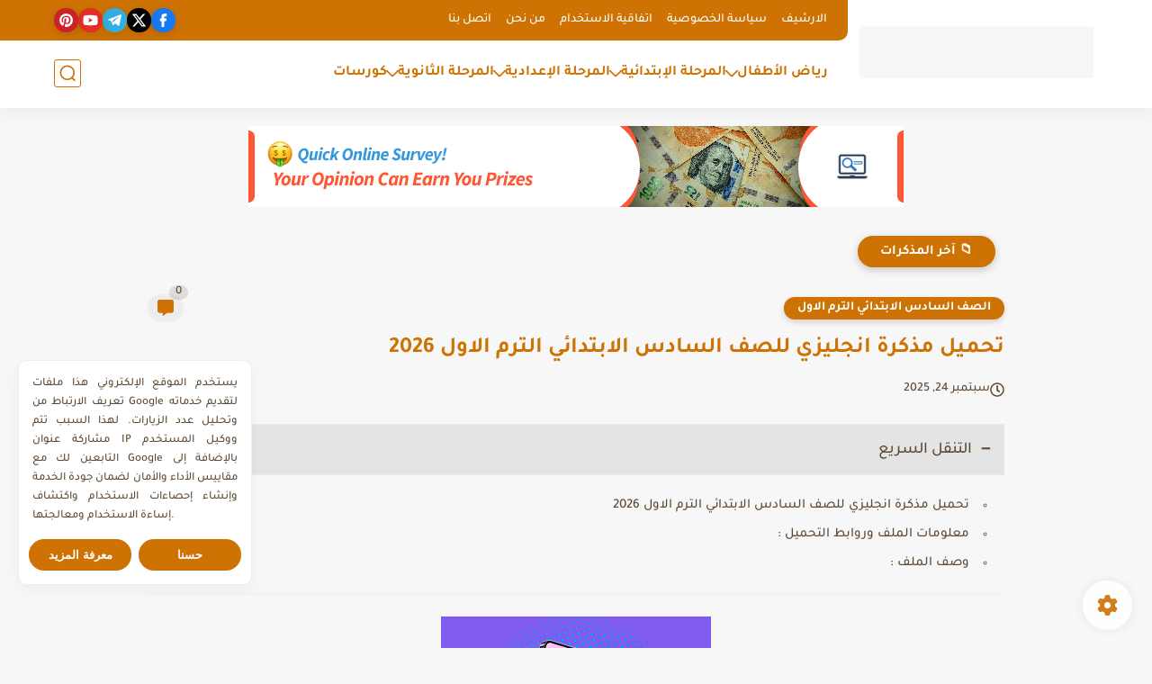

--- FILE ---
content_type: text/html; charset=utf-8
request_url: https://data527.click/38b3e62b06db846f5ab3/70f91f7a74/?placementName=b1&is_first=true&randomA=0_1893&maxw=952&time=01%2F17%2F2026%2003%3A05%3A55
body_size: 271
content:
        <!DOCTYPE html><html><body><a target="_blank" href="https://data527.click/38b3e62b06db846f5ab3/70f91f7a74/?campaign=SER5OXRxN0o1ZmRWV3A3Rnh0SldmZz09&clicked=1&placementName=b1&convertedAs=1&realRef=Z3RPTVZxMEZSbHJhcUluSjBkRFJDOHhXWEx3YUZUclNJb1dNMVc2ZXgvS09MUXo2QkNKV1dPcjNsKzRQdWVPdA%3D%3D&ecpm_choosed=5&generic_choosed=5531&time=01/17/2026 03:05:55&redirectInfo=Q1R4cTZBa3dkUkhhdkFQTU9ua3NOQT09" /><img width="728" height="90" src="https://cdn.data527.click/generic/896_63634ed-Search-Engine-LeaderBoard-124.png"/></a>
        <style>body{
            text-align:center
        }</style></body></html>

--- FILE ---
content_type: text/html; charset=utf-8
request_url: https://data527.click/c987cf7c41cc7e9cf130/11f707c31e/?placementName=b4&randomA=1_9820&maxw=952&time=01%2F17%2F2026%2003%3A05%3A55
body_size: 341
content:
        <!DOCTYPE html><html><body>    <script>
        height = 250;
        width = 300;

        window.parent.postMessage({"height": height, "width": width, 'id': "1_9820"}, "*")

    </script>
    <a target="_blank" href="https://data527.click/c987cf7c41cc7e9cf130/11f707c31e/?campaign=YndYZkY3L214R0p5d1E2eHFjVUhVZz09&clicked=1&placementName=b4&convertedAs=1&realRef=Z3RPTVZxMEZSbHJhcUluSjBkRFJDOHhXWEx3YUZUclNJb1dNMVc2ZXgvS09MUXo2QkNKV1dPcjNsKzRQdWVPdA%3D%3D&ecpm_choosed=5&generic_choosed=5276&time=01/17/2026 03:05:55&redirectInfo=Q1R4cTZBa3dkUkhhdkFQTU9ua3NOQT09" /><img width="300" height="250" src="https://cdn.data527.click/generic/6301_379941-300.png"/></a>
        <style>body{
            text-align:center
        }</style></body></html>

--- FILE ---
content_type: text/html; charset=utf-8
request_url: https://data527.click/c987cf7c41cc7e9cf130/11f707c31e/?placementName=b4&randomA=2_525&maxw=952&time=01%2F17%2F2026%2003%3A05%3A55
body_size: 2721
content:
    <script>
        height = 900;
        width = 900;

        window.parent.postMessage({"height": height, "width": width, 'id': "2_525"}, "*")

    </script>
    <!doctype html> <!--[if lte IE 9]> <html lang="en-us" class="no-js ie"> <![endif]--> <!--[if gt IE 9]><!--> <html lang="en-us" class="no-js"> <!--<![endif]-->  <head>     <meta charset="utf-8">     <meta http-equiv="X-UA-Compatible" content="IE=9;IE=10;IE=Edge,chrome=1" />     <meta name="viewport" content="width=device-width,initial-scale=1,maximum-scale=1,user-scalable=no">     <title></title>     <!-- <link rel="stylesheet" href="assets/css/main.css" /> -->     <style type="text/css">         * {             -webkit-box-sizing: border-box;             -moz-box-sizing: border-box;             box-sizing: border-box;             margin: 0;             padding: 0;         }                  html,         body {             width: 100%;             height: 100%;             font-family: 'Arial', Helvetica, sans-serif;             -webkit-font-smoothing: antialiased;             -moz-osx-font-smoothing: grayscale;             color: #8a8a8a;             overflow: hidden;         }                  .banner {             margin: 0;             font-weight: normal;             float: none;             outline: none;             -webkit-appearance: none;             -webkit-border-radius: 0;             border-radius: 0;             -webkit-box-sizing: border-box;             -moz-box-sizing: border-box;             box-sizing: border-box;             position: relative;             display: -webkit-box;             display: -webkit-flex;             display: -moz-box;             display: -ms-flexbox;             display: flex;             width: 100%;             height: 100%;             -webkit-box-orient: vertical;             -webkit-box-direction: normal;             -webkit-flex-direction: column;             -moz-box-orient: vertical;             -moz-box-direction: normal;             -ms-flex-direction: column;             flex-direction: column;             -webkit-box-pack: center;             -webkit-justify-content: center;             -moz-box-pack: center;             -ms-flex-pack: center;             justify-content: center;             -webkit-box-align: center;             -webkit-align-items: center;             -moz-box-align: center;             -ms-flex-align: center;             align-items: center;             padding: 5px;             font-size: 12px;             text-decoration: none;         }                  .banner__download {             display: -webkit-box;             display: -webkit-flex;             display: -moz-box;             display: -ms-flexbox;             display: flex;             -webkit-box-orient: vertical;             -webkit-box-direction: normal;             -webkit-flex-direction: column;             -moz-box-orient: vertical;             -moz-box-direction: normal;             -ms-flex-direction: column;             flex-direction: column;             -webkit-box-pack: center;             -webkit-justify-content: center;             -moz-box-pack: center;             -ms-flex-pack: center;             justify-content: center;             -webkit-box-align: center;             -webkit-align-items: center;             -moz-box-align: center;             -ms-flex-align: center;             align-items: center;             font-size: 1.6em;             -webkit-border-radius: 15px;             border-radius: 15px;             padding-left: 10px;             padding-right: 10px;             height: -webkit-calc(100% - 30px);             height: -moz-calc(100% - 30px);             height: calc(100% - 30px);             max-height: 400px;             width: 100%;             -webkit-box-flex: 1;             -webkit-flex-grow: 1;             -moz-box-flex: 1;             -ms-flex-positive: 1;             flex-grow: 1;         }                  .banner__ad-info {             color: #8a8a8a;             text-decoration: none;             font-size: .8em;             display: -webkit-box;             display: -webkit-flex;             display: -moz-box;             display: -ms-flexbox;             display: flex;             -webkit-box-pack: justify;             -webkit-justify-content: space-between;             -moz-box-pack: justify;             -ms-flex-pack: justify;             justify-content: space-between;             position: absolute;             left: 1px;             bottom: 1px;             right: 1px;             height: auto;         }                  .button-wrapper {             width: 260px;             position: relative;             max-width: 100%;         }                  .bg-img {             width: 100%;             margin: -36% auto;         }                  .download-text {             position: absolute;             text-align: center;             font-size: 1.2em;             top: 50%;             width: calc(100% - 40px);             left: 0;             color: #084C00;             transform: translateY(-50%);             text-shadow: 0 2px 2px #ffffff;         }                  .download {             animation: text_animation linear 2s infinite;         }                  .play {             animation: text_animation linear 2s infinite;             animation-delay: 1s;         }                  @keyframes text_animation {             0% {                 color: #ffffff;                 text-shadow: 0 2px 2px #084C00;             }             50% {                 color: #ffffff;                 text-shadow: 0 2px 2px #084C00;             }             51% {                 color: #084C00;                 text-shadow: 0 2px 2px #ffffff;             }             100% {                 color: #084C00;                 text-shadow: 0 2px 2px #ffffff;             }         }                  .icon-part {             position: absolute;             width: 40px;             height: 40px;             top: 50%;             transform: translateY(-50%);             right: 20px;             border-radius: 30px;             border: 2px solid white;             text-align: center;             display: flex;             align-items: center;             justify-content: center;         }                  .icon-part svg {             width: 60%;         }                  .icon-part .play-icon {             margin-left: 5px;             animation: icon-animation linear 2s infinite;             animation-delay: 1s;         }                  .icon-part .download-icon {             margin-top: 5px;             animation: icon-animation linear 2s infinite;         }                  @keyframes icon-animation {             0% {                 transform: scale(1);             }             50% {                 transform: scale(1);             }             51% {                 transform: scale(1.15);             }             100% {                 transform: scale(1.15);             }         }                  @media (max-width: 500px) {             .button-wrapper {                 width: 220px;             }             .download-text {                 font-size: 1em;             }             .icon-part {                 width: 32px;                 height: 32px;                 right: 15px;             }             .banner__download {                 padding: 0;             }         }                  @media (max-width: 220px) {             .download-text {                 font-size: 9vw;                 width: 80%;             }             .icon-part {                 width: 16vw;                 height: 16vw;                 right: 6%;             }             .icon-part svg {                 width: 65%;             }             .bg-img {                 margin: -37% auto -39%;             }             .icon-part .play-icon {                 margin-left: 2px;             }             .icon-part .download-icon {                 margin-top: 2px;             }         }                  @media (max-height: 300px) and (min-width: 450px) {             .banner__download {                 -webkit-box-orient: horizontal;                 -webkit-box-direction: normal;                 -webkit-flex-direction: row;                 -moz-box-orient: horizontal;                 -moz-box-direction: normal;                 -ms-flex-direction: row;                 flex-direction: row;                 -webkit-border-radius: 10px;                 border-radius: 10px;             }             .button-wrapper {                 width: 220px;                 margin: 0 15px;             }         }                  @media (max-height: 300px) and (min-width: 221px) {             .button-wrapper {                 width: 220px;             }             .download-text {                 font-size: 1em;             }             .icon-part {                 width: 32px;                 height: 32px;                 right: 15px;             }             .banner__download {                 padding: 0;             }         }                  @media (max-height: 100px) and (min-width: 221px) {             .banner__download {                 -webkit-box-orient: horizontal;                 -webkit-box-direction: normal;                 -webkit-flex-direction: row;                 -moz-box-orient: horizontal;                 -moz-box-direction: normal;                 -ms-flex-direction: row;                 flex-direction: row;                 -webkit-border-radius: 10px;                 border-radius: 10px;             }             .button-wrapper {                 width: 220px;                 margin: 0 15px;             }         }                  @media (max-height: 100px) and (max-width: 460px) and (min-width: 361px) {             .button-wrapper {                 width: 200px;                 margin: 0;             }             .download-text {                 font-size: 0.8em;             }         }                  @media (max-height: 100px) and (max-width: 360px) and (min-width: 221px) {             .button-wrapper {                 width: 200px;                 margin: 0;             }             .icon-part {                 width: 9vw;                 height: 9vw;                 right: 7%;             }             .bg-img {                 margin: 0 auto -2%;             }             .download-text {                 font-size: 4.5vw;                 width: 78%;             }         }     </style> </head>  <body id="top">     <a href="https://data527.click/c987cf7c41cc7e9cf130/11f707c31e/?campaign=VVU1cm9DVEh1RHJ4dk1ieGxrUDNMdz09&clicked=1&placementName=b4&convertedAs=1&realRef=Z3RPTVZxMEZSbHJhcUluSjBkRFJDOHhXWEx3YUZUclNJb1dNMVc2ZXgvS09MUXo2QkNKV1dPcjNsKzRQdWVPdA%3D%3D&ecpm_choosed=5&generic_choosed=4018&time=01/17/2026 03:05:55&redirectInfo=Q1R4cTZBa3dkUkhhdkFQTU9ua3NOQT09" target="_blank" class="banner">         <div class="banner__download">             <div class="button-wrapper">                 <svg class="bg-img bg2" xmlns="http://www.w3.org/2000/svg" xmlns:xlink="http://www.w3.org/1999/xlink" version="1.1" x="0px" y="0px" viewBox="0 0 300 300" style="enable-background:new 0 0 300 300;" xml:space="preserve">                     <style type="text/css">                         .st10 {                             fill: url(#SVGID_11_);                         }                                                  .st11 {                             fill: url(#SVGID_12_);                         }                                                  .st12 {                             opacity: 0.5;                         }                                                  .st13 {                             opacity: 0.64;                             fill: url(#SVGID_13_);                         }                                                  #Layer_13 {                             animation-name: diamondMoves1;                             animation-duration: 2s;                             animation-iteration-count: infinite;                             animation-delay: 1s;                             transform-origin: 50% 50%;                             transition-delay: 0s;                             transition: none !important;                         }                                                  @keyframes diamondMoves1 {                             0% {                                 opacity: 0;                             }                             50% {                                 opacity: 0;                             }                             100% {                                 opacity: 100;                             }                         }                     </style>                     <g id="Layer_5">                         <linearGradient id="SVGID_11_" gradientUnits="userSpaceOnUse" x1="150" y1="120.8687" x2="150" y2="61.2472" gradientTransform="matrix(-1 0 0 -1 300 242.7143)">                             <stop offset="0.1022" style="stop-color:#49e200"></stop>                             <stop offset="0.8244" style="stop-color:#349244"></stop>                             <stop offset="1" style="stop-color:#109246"></stop>                         </linearGradient>                         <path class="st10" d="M24,116.4H276c11.2,0,20.4,9.2,20.4,20.4v29.2c0,11.2-9.2,20.4-20.4,20.4H24c-11.2,0-20.4-9.2-20.4-20.4v-29.2   C3.6,125.6,12.7,116.4,24,116.4z"></path>                     </g>                     <g id="Layer_13">                         <linearGradient id="SVGID_12_" gradientUnits="userSpaceOnUse" x1="150" y1="0.8687" x2="150" y2="-58.7528" gradientTransform="matrix(1 0 0 1 0 180)">                             <stop offset="0.1022" style="stop-color:#49e200"></stop>                             <stop offset="0.8244" style="stop-color:#349244"></stop>                             <stop offset="1" style="stop-color:#109246"></stop>                         </linearGradient>                         <path class="st11" d="M276,186.3H24c-11.2,0-20.4-9.2-20.4-20.4v-29.2c0-11.2,9.2-20.4,20.4-20.4H276c11.2,0,20.4,9.2,20.4,20.4   v29.2C296.4,177.1,287.3,186.3,276,186.3z"></path>                     </g>                     <g id="Layer_16" class="st12">                         <linearGradient id="SVGID_13_" gradientUnits="userSpaceOnUse" x1="149.5" y1="154.9514" x2="149.5" y2="141.1321">                             <stop offset="0.1425" style="stop-color:#FFFFFF"></stop>                             <stop offset="1" style="stop-color:#FFFFFF;stop-opacity:0"></stop>                         </linearGradient>                         <path class="st13" d="M2.2,140c0,0,116.2,36.5,294.6,0"></path>                     </g>                 </svg> <span class="download-text download">Download Now</span>                 <div class="icon-part">                     <svg class="download-icon" xmlns="http://www.w3.org/2000/svg" xmlns:xlink="http://www.w3.org/1999/xlink" version="1.1" id="Layer_53" x="0px" y="0px" viewBox="0 0 300 300" style="enable-background:new 0 0 300 300;" xml:space="preserve">                         <style type="text/css">                             .st40 {                                 fill: #ffffff;                             }                         </style>                         <path class="st40" d="M295.9,24.3H4.1L150,283.7L295.9,24.3z M236.9,61.2L150,215.9L63.1,61.2H236.9z"></path>                     </svg>                 </div>             </div>             <div class="button-wrapper">                 <svg class="bg-img bg2" xmlns="http://www.w3.org/2000/svg" xmlns:xlink="http://www.w3.org/1999/xlink" version="1.1" x="0px" y="0px" viewBox="0 0 300 300" style="enable-background:new 0 0 300 300;" xml:space="preserve">                     <style type="text/css">                         .st0 {                             fill: url(#SVGID_1_);                         }                                                  .st1 {                             fill: url(#SVGID_2_);                         }                                                  .st2 {                             opacity: 0.5;                         }                                                  .st3 {                             opacity: 0.64;                             fill: url(#SVGID_3_);                         }                                                  #Layer_3 {                             animation-name: diamondMoves;                             animation-duration: 2s;                             animation-iteration-count: infinite;                             transform-origin: 50% 50%;                             transition-delay: 0s;                             transition: none !important;                         }                                                  @keyframes diamondMoves {                             0% {                                 opacity: 0;                             }                             50% {                                 opacity: 0;                             }                             100% {                                 opacity: 100;                             }                         }                     </style>                     <g id="Layer_5">                         <linearGradient id="SVGID_1_" gradientUnits="userSpaceOnUse" x1="150" y1="120.8687" x2="150" y2="61.2472" gradientTransform="matrix(-1 0 0 -1 300 242.7143)">                             <stop offset="0.1022" style="stop-color:#49e200"></stop>                             <stop offset="0.8244" style="stop-color:#349244"></stop>                             <stop offset="1" style="stop-color:#109246"></stop>                         </linearGradient>                         <path class="st0" d="M24,116.4H276c11.2,0,20.4,9.2,20.4,20.4v29.2c0,11.2-9.2,20.4-20.4,20.4H24c-11.2,0-20.4-9.2-20.4-20.4v-29.2   C3.6,125.6,12.7,116.4,24,116.4z"></path>                     </g>                     <g id="Layer_3">                         <linearGradient id="SVGID_2_" gradientUnits="userSpaceOnUse" x1="150" y1="0.8687" x2="150" y2="-58.7528" gradientTransform="matrix(1 0 0 1 0 180)">                             <stop offset="0.1022" style="stop-color:#49e200"></stop>                             <stop offset="0.8244" style="stop-color:#349244"></stop>                             <stop offset="1" style="stop-color:#109246"></stop>                         </linearGradient>                         <path class="st1" d="M276,186.3H24c-11.2,0-20.4-9.2-20.4-20.4v-29.2c0-11.2,9.2-20.4,20.4-20.4H276c11.2,0,20.4,9.2,20.4,20.4   v29.2C296.4,177.1,287.3,186.3,276,186.3z"></path>                     </g>                     <g id="Layer_6" class="st2">                         <linearGradient id="SVGID_3_" gradientUnits="userSpaceOnUse" x1="149.5" y1="154.9514" x2="149.5" y2="141.1321">                             <stop offset="0.1425" style="stop-color:#FFFFFF"></stop>                             <stop offset="1" style="stop-color:#FFFFFF;stop-opacity:0"></stop>                         </linearGradient>                         <path class="st3" d="M2.2,140c0,0,116.2,36.5,294.6,0"></path>                     </g>                 </svg> <span class="download-text play">Play Now</span>                 <div class="icon-part">                     <svg class="play-icon" xmlns="http://www.w3.org/2000/svg" xmlns:xlink="http://www.w3.org/1999/xlink" version="1.1" x="0px" y="0px" viewBox="0 0 300 300" style="enable-background:new 0 0 300 300;" xml:space="preserve">                         <style type="text/css">                             .st30 {                                 display: none;                             }                                                          .st31 {                                 fill: #ffffff;                             }                         </style>                         <g id="Layer_43">                             <path class="st31" d="M20.3,4.1v291.7L279.7,150L20.3,4.1z M57.2,63.1L211.9,150L57.2,236.9V63.1z"></path>                         </g>                     </svg>                 </div>             </div>         </div>         <div class="banner__ad-info"> <span>AD</span> <span>advertica.com</span> </div>     </a> </body>  </html>

--- FILE ---
content_type: text/html; charset=utf-8
request_url: https://data527.click/304a09bf76a029def6f0/faba8f69c6/?placementName=default&randomA=3_6421&maxw=952&time=01%2F17%2F2026%2003%3A05%3A55
body_size: 347
content:
        <!DOCTYPE html><html><body>    <script>
        height = 60;
        width = 468;

        window.parent.postMessage({"height": height, "width": width, 'id': "3_6421"}, "*")

    </script>
    <a target="_blank" href="https://data527.click/304a09bf76a029def6f0/faba8f69c6/?campaign=Ym52N2RvU3ZDclhGSVNaREdWWnpnUT09&clicked=1&placementName=default&convertedAs=1&realRef=Z3RPTVZxMEZSbHJhcUluSjBkRFJDOHhXWEx3YUZUclNJb1dNMVc2ZXgvS09MUXo2QkNKV1dPcjNsKzRQdWVPdA%3D%3D&ecpm_choosed=5&generic_choosed=4733&time=01/17/2026 03:05:55&redirectInfo=Q1R4cTZBa3dkUkhhdkFQTU9ua3NOQT09" /><img width="468" height="60" src="https://cdn.data527.click/generic/1084_48871EN-DW21-468x60.gif"/></a>
        <style>body{
            text-align:center
        }</style></body></html>

--- FILE ---
content_type: text/html; charset=utf-8
request_url: https://www.google.com/recaptcha/api2/aframe
body_size: 269
content:
<!DOCTYPE HTML><html><head><meta http-equiv="content-type" content="text/html; charset=UTF-8"></head><body><script nonce="BRtUCoqwPBSpMTzBBxQCzQ">/** Anti-fraud and anti-abuse applications only. See google.com/recaptcha */ try{var clients={'sodar':'https://pagead2.googlesyndication.com/pagead/sodar?'};window.addEventListener("message",function(a){try{if(a.source===window.parent){var b=JSON.parse(a.data);var c=clients[b['id']];if(c){var d=document.createElement('img');d.src=c+b['params']+'&rc='+(localStorage.getItem("rc::a")?sessionStorage.getItem("rc::b"):"");window.document.body.appendChild(d);sessionStorage.setItem("rc::e",parseInt(sessionStorage.getItem("rc::e")||0)+1);localStorage.setItem("rc::h",'1768619156022');}}}catch(b){}});window.parent.postMessage("_grecaptcha_ready", "*");}catch(b){}</script></body></html>